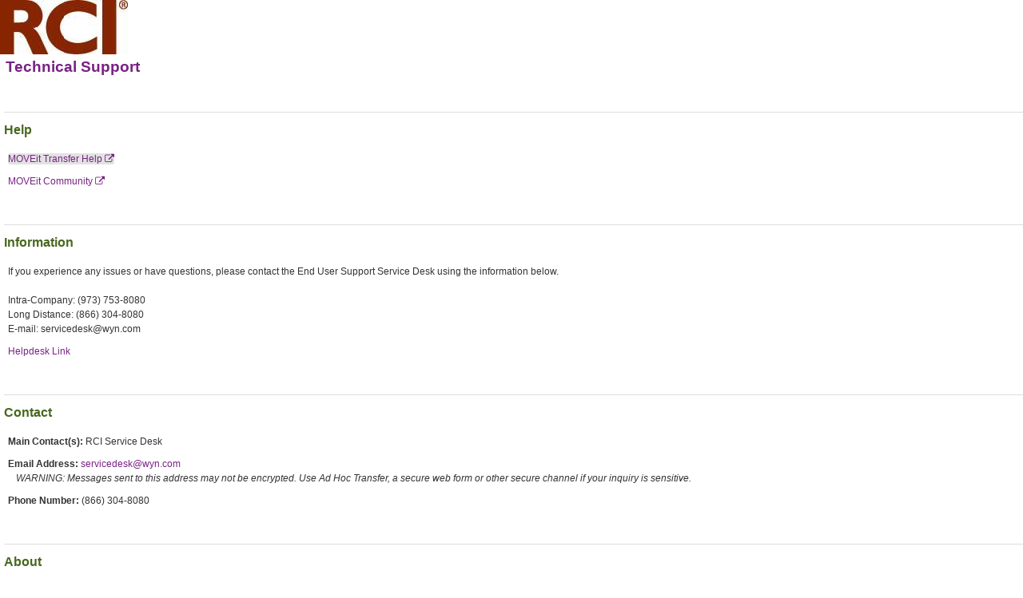

--- FILE ---
content_type: text/html; charset=utf-8
request_url: https://secureftp.rci.com/human.aspx?r=4799054860&arg12=infotech
body_size: 3092
content:
<!DOCTYPE html PUBLIC "-//W3C//DTD HTML 4.01//EN" "http://www.w3.org/TR/html4/strict.dtd">
<html lang="en">
  <head>
    <META http-equiv="Content-Type" content="text/html; charset=utf-16">
    <title>RCI</title>
    <style type="text/css">
          @import "templates/bootstrap_custom.css?v=13";
          @import "js/dist/jquery.smartbanner.css?v=13";
          @import "templates/progression.css?v=13";
          @import "templates/buttonlinkbase.css?v=13";
          @import "styles/stylesheet_MOVEit_2014.css?v=13";
          </style>
    <link rel="shortcut icon" href="images/favicon.ico" type="image/x-icon">
    <link ref="address bar icon" href="images/favicon.ico" type="image/x-icon">
    <meta name="apple-itunes-app" content="app-id=1500056420">
    <meta name="google-play-app" content="app-id=com.progress.moveit.transfer.dev.appid">
    <meta http-equiv="X-UA-Compatible" content="IE=edge"><script type="application/javascript" src="js/dist/jquery.min.js?v=13"></script><script type="application/javascript" src="js/dist/jquery.smartbanner.js"></script><script type="application/javascript" nonce="A33tV7VNskb2dbC3X5d99nU6">
              $(function() {
              $.smartbanner({
              title: 'MOVEit Mobile',
              author: 'Progress Software Corporation',
              price: 'Free',
              inGooglePlay: 'On the Google Play',
              icon: 'images/MoveitMobileIcon.png',
              button: 'View',
              scale: 1,
              });
              });
            </script><script type="application/javascript" src="templates/en/pendoSnippet.js?v=13"></script><script type="application/javascript" nonce="A33tV7VNskb2dbC3X5d99nU6">
              function FocusContentArea() {
              var contentArea = document.getElementById("content");
              if(contentArea) {
              contentArea.focus({preventScroll:true});
              }
              }
              
              var listOnLoadActions = [];
              
              function AddOnClickEventHandler(elementId, action) {
              AddEventHandler("click", elementId, action)
              }
              
              function AddOnChangeEventHandler(elementId, action) {
              AddEventHandler("change", elementId, action)
              }
              
              function AddOnSubmitEventHandler(elementId, action) {
              AddEventHandler("submit", elementId, action)
              }
              
              function AddOnKeyDownEventHandler(elementId, action) {
              AddEventHandler("keydown", elementId, action)
              }
              
              function AddEventHandler(type, elementId, action) {
              listOnLoadActions.push({eventType: type, id: elementId, handler: action});
              }
              
              function HandleKeypressAsClick(elemId, preventDefault = true) {
              AddOnKeyDownEventHandler(elemId, (e) => {
              if (e.key == " " || e.key == "Enter") {
              if(preventDefault) e.preventDefault();
              e.currentTarget.click();
              }
              });
              }
              
              window.addEventListener("load", () => {
              Array.from(document.getElementsByClassName("js-postlink")).forEach(x => {
              x.addEventListener("click", (e) => {e.preventDefault(); DoPost(x.dataset.postref);});
              });
              
              listOnLoadActions.forEach((item) => {
              let element = document.getElementById(item.id)
              element?.addEventListener(item.eventType, item.handler);
              });
              
              if(top!=self)top.location.href=location.href;try{ pageLoaded=true; } catch(e) {}
              });
            </script><script type="application/javascript" nonce="A33tV7VNskb2dbC3X5d99nU6">
        function toggleTableBody(event, tableId) {
            var table = document.getElementById(tableId);
            if(table) {
              table.style.display = table.style.display ? "" : "none";
            }

            var target = (event.target) ? event.target : event.srcElement;
            var iconElement = target.tagName == "I" ? target : target.querySelector("i");
            if(iconElement) {
              iconElement.classList.toggle("fa-chevron-down");
              iconElement.classList.toggle("fa-chevron-right");
            }
        }
        
        document.cookie = "JavascriptTest=1;path=/";
        if (document.designMode) document.cookie = "DesignModeTest=1;path=/";
        function openNewWin(f,w,x,y) {
          return window.open(f,w,'toolbar=no,width='+x+',height='+y+',directories=no,status=no,location=no,scrollbars=yes,resizable=yes,menubar=no');
        }
        function PopUp(x) {
          openNewWin(x, 'MOVEitPopUp', 600, 400);
        }
        function PopUpAndReturn(x) {
          return openNewWin(x, 'MOVEitPopup', 600, 400);
        }
        function FirstFieldFocus() {
          for (i=0;i<document.forms.length;i++) {
            if ((document.forms[i].name != 'findfileform') && (document.forms[i].name != 'gotofolderform') && (document.forms[i].name != 'finduserform')) {
              document.forms[i].elements[FindNextTextField(document.forms[i],-1)].focus();
              break;
            }
          }
        }
        function FindNextTextField(FormRef,StartField) {
          var ThisField = StartField + 1;
          var MyResult = -1;
          var cntr = 0;
          while ((ThisField != StartField) && (MyResult == -1) && (cntr < 500)) {
            if (ThisField == FormRef.elements.length) {
              ThisField = 0;
            }

            if ((FormRef.elements[ThisField].type == 'text') || (FormRef.elements[ThisField].type == 'password')) {
              MyResult = ThisField;
            }
            ThisField++;
            cntr++;
          }
          if (MyResult == -1)
            return StartField;
          else
            return MyResult;
        }
        
        window.addEventListener('load', () => {
          var seltab = "";
          if (seltab.length > 0) {
            var seltabele = document.getElementById(seltab);
            if (seltabele) seltabele.classList.add("selectedtab");
          }
          
          
        });
      </script></head>
  <body>
    <table role="presentation" id="maintable" border="0" cellspacing="0" cellpadding="0" style="width:100%;"><tr id="logobar" class="logobar_background_style">
  <td>
    <table role="presentation" border="0" cellpadding="0" cellspacing="0" width="100%">
      <tr style="background-image:url(images/InstLogos/headerbg_1322.gif);background-repeat:repeat-x;">
        <td align="left"><a href=""><img src="images/InstLogos/logoBig_1322.gif" alt="RCI" border="0" style="vertical-align:bottom;"></a></td>
        <td align="right"><img src="images/InstLogos/logoright_1322.gif" alt="" style="vertical-align:bottom;"></td>
      </tr>
    </table>
  </td>
</tr><tr id="content-body-row">
        <td id="content-body-cell">
          <table role="presentation" border="0" cellpadding="0" cellspacing="0" width="100%" id="humanmain">
            <tr>
              <td valign="top">
                <div id="overlay">
                  <div class="overlayText">Drop files to upload</div>
                </div>
                <table role="presentation" width="100%" cellpadding="2" cellspacing="0" border="0" id="content" tabIndex="-1" class="content">
                  <tr>
                    <td colspan="2" style="padding:0;font-size:0"><a name="skipnav" style="font-size:0"><img src="images/null.gif" width="0" height="0" alt="" border="0"></a></td>
                  </tr><tr id="pageheading">
  <td style="text-align:center"><img class="pageheadingimage" src="images/iconhelp2.png" alt=""></td>
  <td class="textbig pageheadinglabel">Technical Support</td>
</tr>
<tr>
  <td colspan="2" class="sectionspacer"></td>
</tr>
<tr>
  <td align="center" class="bulletimagecell"><img class="bulletimage" src="images/InstLogos/bullet_1322.gif" alt=""></td>
  <td class="sectiontitle"><span>Help</span></td>
</tr>
<tr>
  <td><img src="images/null.gif" alt=""></td>
  <td class="textsmall"><a id="lnk_manual" title="Open Online Help in a Separate Window" class="userhead" target="_blank" rel="noopener noreferrer" href="https://docs.ipswitch.com/MOVEit/Transfer2025/Help/AnonUser/en/index.htm">MOVEit Transfer Help <i class="fa fa-external-link" aria-hidden="true"></i></a></td>
</tr>
<tr>
  <td><img src="images/null.gif" alt=""></td>
  <td class="textsmall"><a id="lnk_community" title="MOVEit Community" target="_blank" rel="noopener noreferrer" href="&#xA;                https://community.ipswitch.com/s/topic-moveit-transfer&#xA;              ">MOVEit Community <i class="fa fa-external-link" aria-hidden="true"></i></a></td>
</tr>
<tr>
  <td colspan="2" class="sectionspacer"></td>
</tr>
<tr>
  <td align="center" class="bulletimagecell"><img class="bulletimage" src="images/InstLogos/bullet_1322.gif" alt=""></td>
  <td class="sectiontitle"><span>Information</span></td>
</tr>
<tr>
  <td><img src="images/null.gif" alt=""></td>
  <td class="textsmall"><span id="infotech_generalinfo">If you experience any issues or have questions, please contact the End User Support Service Desk using the information below.<br/>
<br/>
Intra-Company: (973) 753-8080<br/>
Long Distance: (866) 304-8080<br/>
E-mail: servicedesk@wyn.com</span></td>
</tr>
<tr>
  <td><img src="images/null.gif" alt=""></td>
  <td class="textsmall"><a id="lnk_infotech_info" href="http://servicedesk.wyndhamworldwide.com"><span>Helpdesk Link</span></a></td>
</tr>
<tr>
  <td colspan="2" class="sectionspacer"></td>
</tr>
<tr>
  <td align="center" class="bulletimagecell"><img class="bulletimage" src="images/InstLogos/bullet_1322.gif" alt=""></td>
  <td class="sectiontitle"><span>Contact</span></td>
</tr>
<tr>
  <td><img src="images/null.gif" alt=""></td>
  <td class="textsmall"><b>Main Contact(s): </b><span id="infotech_techcontact_name">RCI Service Desk</span></td>
</tr>
<tr>
  <td><img src="images/null.gif" alt=""></td>
  <td class="textsmall"><b>Email Address: </b><a id="lnk_infotech_techcontact_email" href="mailto:servicedesk@wyn.com"><span>servicedesk@wyn.com</span></a><div style="margin-left:10px;"><i>WARNING: Messages sent to this address may not be encrypted. Use Ad Hoc Transfer, a secure web form or other secure channel if your inquiry is sensitive.</i></div>
  </td>
</tr>
<tr>
  <td><img src="images/null.gif" alt=""></td>
  <td class="textsmall"><b>Phone Number: </b><span id="infotech_techcontact_phone">(866) 304-8080</span></td>
</tr>
<tr>
  <td colspan="2" class="sectionspacer"></td>
</tr>
<tr>
  <td align="center" class="bulletimagecell"><img class="bulletimage" src="images/InstLogos/bullet_1322.gif" alt=""></td>
  <td class="sectiontitle"><span>About</span></td>
</tr>
<tr>
  <td><img src="images/null.gif" alt=""></td>
  <td class="textsmall"><a id="lnk_privacy" title="Privacy Policy" target="_blank" rel="noopener noreferrer" href="&#xA;            https://www.progress.com/legal/privacy-center&#xA;          ">Privacy Policy <i class="fa fa-external-link" aria-hidden="true"></i></a></td>
</tr>
<tr>
  <td><img src="images/null.gif" alt=""></td>
  <td class="textsmall"><a id="lnk_eula" title="EULA" target="_blank" rel="noopener noreferrer" href="&#xA;            https://www.progress.com/legal/license-agreements/moveit-ws-ftp&#xA;          ">EULA <i class="fa fa-external-link" aria-hidden="true"></i></a></td>
</tr>
<tr>
  <td><img src="images/null.gif" alt=""></td>
  <td class="textsmall">
        © 2001-2025 Progress Software Corporation and/or its subsidiaries or affiliates. All Rights Reserved.
      </td>
</tr>
<tr>
  <td colspan="2" class="sectionspacer"></td>
</tr>
<tr>
  <td align="center" class="bulletimagecell"><img class="bulletimage" src="images/InstLogos/bullet_1322.gif" alt=""></td>
  <td class="sectiontitle"><span>Client Information</span></td>
</tr>
<tr>
  <td><img src="images/null.gif" alt=""></td>
  <td class="textsmall"><b>IP Address: </b><span id="infotech_clientipaddress">3.139.86.124</span></td>
</tr>
<tr>
  <td><img src="images/null.gif" alt=""></td>
  <td class="textsmall"><b>Browser: </b><span id="infotech_browser">Chrome Browser 131.0.0.0</span><div id="infotech_browserfull" style="margin-left:10px;"><i>Mozilla/5.0 (Macintosh; Intel Mac OS X 10_15_7) AppleWebKit/537.36 (KHTML, like Gecko) Chrome/131.0.0.0 Safari/537.36; ClaudeBot/1.0; +claudebot@anthropic.com)</i></div>
  </td>
</tr>
<tr>
  <td colspan="2" class="sectionspacer"></td>
</tr>
<tr>
  <td><img src="images/null.gif" alt=""></td>
  <td class="textnormal">
    <hr><a id="lnk_return" href="/human.aspx?r=7812644668&amp;arg12=signon"><span>Return to the sign on page</span></a></td>
</tr><tr>
                    <td style="height:120px;"></td>
                    <td></td>
                  </tr>
                </table>
              </td>
            </tr>
          </table>
        </td>
      </tr>
    </table>
  </body>
</html>